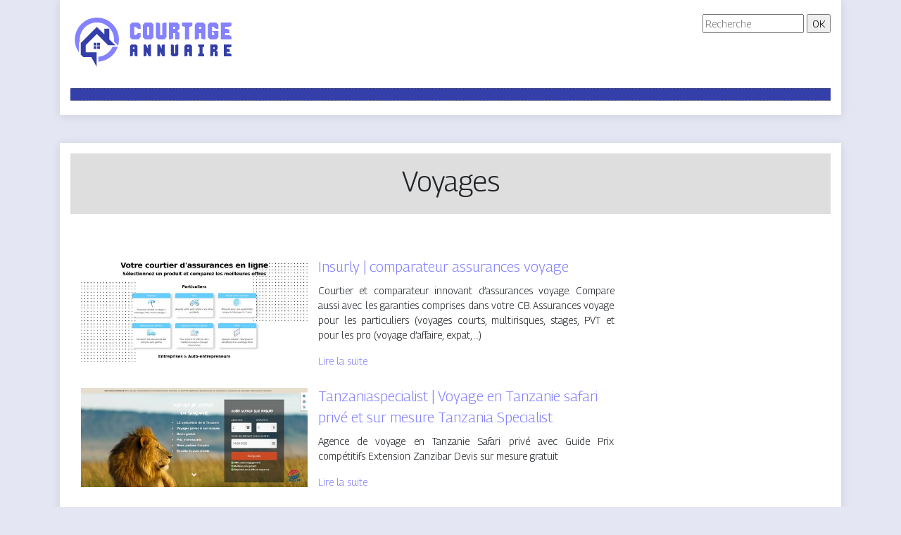

--- FILE ---
content_type: image/svg+xml
request_url: https://www.courtage-annuaire.com/wp-content/uploads/2022/11/courtage-annuaire-logo-01.svg
body_size: 1615
content:
<?xml version="1.0" encoding="utf-8"?>
<!-- Generator: Adobe Illustrator 16.0.0, SVG Export Plug-In . SVG Version: 6.00 Build 0)  -->
<!DOCTYPE svg PUBLIC "-//W3C//DTD SVG 1.1//EN" "http://www.w3.org/Graphics/SVG/1.1/DTD/svg11.dtd">
<svg version="1.1" id="Calque_1" xmlns="http://www.w3.org/2000/svg" xmlns:xlink="http://www.w3.org/1999/xlink" x="0px" y="0px"
	 width="235px" height="80px" viewBox="0 0 235 80" enable-background="new 0 0 235 80" xml:space="preserve">
<g>
	<g>
		<g>
			<path fill="#8482FF" d="M87.648,35.98l-2.996-2.996V15.008l2.996-2.996h8.988l2.996,2.996V21h-2.996l-2.996-1.498v-1.498h-2.996
				v11.984h2.996V28.49l2.996-1.498h2.996v5.992l-2.996,2.996H87.648z"/>
			<path fill="#8482FF" d="M106.08,35.98l-2.996-2.996V15.008l2.996-2.996h8.988l2.996,2.996v17.976l-2.996,2.996H106.08z
				 M112.072,29.988V18.004h-2.996v11.984H112.072z"/>
			<path fill="#8482FF" d="M124.511,35.98l-2.996-2.996V12.013h2.996l2.995,1.498v16.478h2.998V13.511l2.996-1.498h2.994v20.972
				L133.5,35.98H124.511z"/>
			<path fill="#8482FF" d="M139.947,35.98V12.013h11.984l2.994,2.996V21l-2.994,2.996l2.994,2.996v8.988h-5.99v-8.988h-2.996v7.49
				l-2.996,1.499H139.947z M148.936,21v-2.996h-2.996V21H148.936z"/>
			<path fill="#8482FF" d="M162.873,35.98V18.004h-1.498l-2.996-1.498v-4.494h14.98v4.494l-2.996,1.498h-1.498V35.98H162.873z"/>
			<path fill="#8482FF" d="M176.811,35.98V15.008l2.994-2.996h8.988l2.996,2.996V35.98h-2.996l-2.996-1.499v-7.49h-2.996v7.49
				l-2.996,1.499H176.811z M185.797,21v-2.996h-2.996V21H185.797z"/>
			<path fill="#8482FF" d="M198.236,35.98l-2.994-2.996V15.008l2.994-2.996h8.988l2.996,2.996V21h-2.996l-2.994-1.498v-1.498h-2.998
				v5.992h8.988v8.988l-2.996,2.996H198.236z M204.23,29.988v-2.996l-2.998-2.996v5.992H204.23z"/>
			<path fill="#8482FF" d="M213.674,35.98V12.013h14.979v4.494l-2.996,1.498h-5.992V21h2.998l2.994,1.498v4.494h-5.992v2.996h5.992
				l2.996,1.498v4.495H213.674z"/>
		</g>
		<g>
			<path fill="#343FA9" d="M84.653,59.987V45.24l2.107-2.106h6.32l2.107,2.106v14.747H93.08l-2.106-1.053v-5.268h-2.107v5.268
				l-2.106,1.053H84.653z M90.973,49.454v-2.107h-2.107v2.107H90.973z"/>
			<path fill="#343FA9" d="M104.018,59.987V43.134h3.16l1.053,2.106v0.017l1.053,2.09l1.054,2.107v-5.268l2.107-1.053h2.107v16.854
				h-3.16l-1.054-2.106l-1.054-2.107l-1.053-2.09v5.251l-2.106,1.053H104.018z"/>
			<path fill="#343FA9" d="M123.383,59.987V43.134h3.16l1.055,2.106v0.017l1.053,2.09l1.053,2.107v-5.268l2.107-1.053h2.105v16.854
				h-3.158l-1.055-2.106l-1.053-2.107l-1.053-2.09v5.251l-2.107,1.053H123.383z"/>
			<path fill="#343FA9" d="M144.855,59.987l-2.107-2.106V43.134h2.107l2.107,1.053v11.587h2.105V44.187l2.107-1.053h2.105v14.747
				l-2.105,2.106H144.855z"/>
			<path fill="#343FA9" d="M162.115,59.987V45.24l2.105-2.106h6.32l2.107,2.106v14.747h-2.107l-2.105-1.053v-5.268h-2.107v5.268
				l-2.107,1.053H162.115z M168.436,49.454v-2.107h-2.107v2.107H168.436z"/>
			<path fill="#343FA9" d="M181.48,59.987v-3.159l2.105-1.055v-8.427l-2.105-1.054v-3.159h8.426v3.159l-2.105,1.054v8.427
				l2.105,1.055v3.159H181.48z"/>
			<path fill="#343FA9" d="M198.754,59.987V43.134h8.428l2.105,2.106v4.214l-2.105,2.106l2.105,2.106v6.32h-4.213v-6.32h-2.105
				v5.268l-2.107,1.053H198.754z M205.074,49.454v-2.107h-2.105v2.107H205.074z"/>
			<path fill="#343FA9" d="M218.119,59.987V43.134h10.533v3.159l-2.105,1.054h-4.213v2.107h2.105l2.107,1.053v3.16h-4.213v2.106
				h4.213l2.105,1.055v3.159H218.119z"/>
		</g>
	</g>
	<g>
		<g>
			<rect x="33.13" y="40.75" fill="#343FA9" width="3.908" height="3.908"/>
			<rect x="38.062" y="40.75" fill="#343FA9" width="3.908" height="3.908"/>
			<rect x="33.13" y="45.65" fill="#343FA9" width="3.908" height="3.908"/>
			<rect x="38.062" y="45.65" fill="#343FA9" width="3.908" height="3.908"/>
		</g>
		<path fill="#8482FF" d="M61.382,42.033l2.153,2.154h-2.781C60.997,43.485,61.206,42.766,61.382,42.033z"/>
		<path fill="#8482FF" d="M59.784,46.597h7.454c-0.223,0.64-0.466,1.274-0.731,1.9c-1.576,3.73-3.833,7.077-6.709,9.951
			c-2.874,2.877-6.222,5.133-9.951,6.71c-3.219,1.362-6.603,2.163-10.085,2.393v-6.929C48.641,59.859,56.178,54.322,59.784,46.597z"
			/>
		<path fill="#8482FF" d="M68.969,36.31c0,2.97-0.409,5.877-1.221,8.683l-5.851-5.85l0,0c0.106-0.93,0.163-1.875,0.163-2.833
			c0-5.209-1.641-10.043-4.434-14.008c-0.979-1.395-2.101-2.68-3.345-3.839c-4.36-4.063-10.207-6.555-16.623-6.555
			c-13.456,0-24.403,10.949-24.403,24.402c0,0.955,0.056,1.898,0.162,2.825l-1.156,1.156v14.34c-1.375-1.903-2.53-3.951-3.453-6.134
			c-1.634-3.86-2.461-7.96-2.461-12.188c0-4.225,0.828-8.326,2.461-12.188c1.577-3.729,3.834-7.077,6.709-9.953
			c2.874-2.874,6.222-5.13,9.951-6.708C29.331,5.829,33.432,5,37.658,5c4.226,0,8.326,0.829,12.188,2.461
			c3.729,1.578,7.077,3.834,9.951,6.708c2.875,2.876,5.133,6.224,6.709,9.953C68.14,27.983,68.969,32.085,68.969,36.31z"/>
		<path fill="#343FA9" d="M63.535,44.188h-9.864L37.657,28.175L21.652,44.18v9.945h15.7V75l-4.224-7.706l-3.432-6.262H18.439
			c-1.021-0.796-1.996-1.657-2.921-2.584c-0.289-0.287-0.571-0.582-0.847-0.881V41.289l22.985-22.98L48.35,29.003v-8.132h6.868
			V35.87L63.535,44.188z"/>
	</g>
</g>
</svg>
